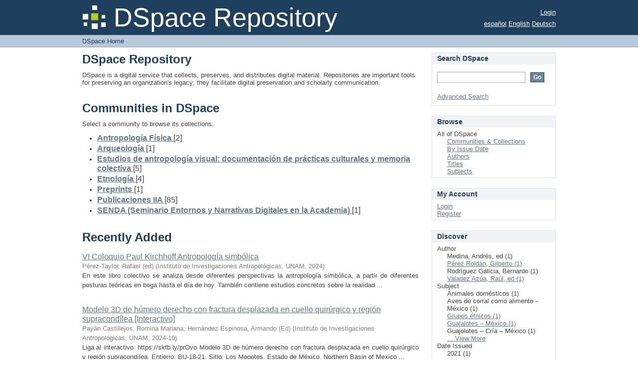

--- FILE ---
content_type: text/html;charset=utf-8
request_url: http://ru.iia.unam.mx:8080/xmlui/?field=subject&filtertype_0=dateIssued&filtertype_1=author&filtertype_2=subject&filter_relational_operator_1=equals&filtertype_3=subject&filter_relational_operator_0=equals&filtertype_4=subject&filter_2=Animales+dom%C3%A9sticos&filter_relational_operator_3=equals&filtertype_5=author&filter_1=Rodr%C3%ADguez+Galicia%2C+Bernardo&filter_relational_operator_2=equals&filtertype_6=dateIssued&filter_0=2021&filter_relational_operator_5=equals&filter_relational_operator_4=equals&filter_6=%5B2020+TO+2021%5D&filter_5=Medina%2C+Andr%C3%A9s%2C+ed&filter_relational_operator_6=equals&filter_4=Aves+de+corral+como+alimento+-+M%C3%A9xico&filter_3=Guajolotes+%E2%80%93+Cr%C3%ADa+%E2%80%93+M%C3%A9xico&starts_with=y&locale-attribute=en
body_size: 31467
content:
<?xml version="1.0" encoding="UTF-8"?>
<!DOCTYPE html PUBLIC "-//W3C//DTD XHTML 1.0 Strict//EN" "http://www.w3.org/TR/xhtml1/DTD/xhtml1-strict.dtd">
<html xmlns="http://www.w3.org/1999/xhtml" class="no-js">
<head>
<meta content="text/html; charset=UTF-8" http-equiv="Content-Type" />
<meta content="IE=edge,chrome=1" http-equiv="X-UA-Compatible" />
<meta content="width=device-width,initial-scale=1.0,maximum-scale=1.0" name="viewport" />
<link rel="shortcut icon" href="/xmlui/themes/Mirage/images/favicon.ico" />
<link rel="apple-touch-icon" href="/xmlui/themes/Mirage/images/apple-touch-icon.png" />
<meta name="Generator" content="DSpace 5.7" />
<link type="text/css" rel="stylesheet" media="screen" href="/xmlui/themes/Mirage/lib/css/reset.css" />
<link type="text/css" rel="stylesheet" media="screen" href="/xmlui/themes/Mirage/lib/css/base.css" />
<link type="text/css" rel="stylesheet" media="screen" href="/xmlui/themes/Mirage/lib/css/helper.css" />
<link type="text/css" rel="stylesheet" media="screen" href="/xmlui/themes/Mirage/lib/css/jquery-ui-1.8.15.custom.css" />
<link type="text/css" rel="stylesheet" media="screen" href="/xmlui/themes/Mirage/lib/css/style.css" />
<link type="text/css" rel="stylesheet" media="screen" href="/xmlui/themes/Mirage/lib/css/authority-control.css" />
<link type="text/css" rel="stylesheet" media="handheld" href="/xmlui/themes/Mirage/lib/css/handheld.css" />
<link type="text/css" rel="stylesheet" media="print" href="/xmlui/themes/Mirage/lib/css/print.css" />
<link type="text/css" rel="stylesheet" media="all" href="/xmlui/themes/Mirage/lib/css/media.css" />
<link type="application/rss+xml" rel="alternate" href="/xmlui/feed/rss_1.0/site" />
<link type="application/rss+xml" rel="alternate" href="/xmlui/feed/rss_2.0/site" />
<link type="application/atom+xml" rel="alternate" href="/xmlui/feed/atom_1.0/site" />
<link type="application/opensearchdescription+xml" rel="search" href="http://ru.iia.unam.mx:8080/xmlui/open-search/description.xml" title="DSpace" />
<script type="text/javascript">
                                //Clear default text of empty text areas on focus
                                function tFocus(element)
                                {
                                        if (element.value == ' '){element.value='';}
                                }
                                //Clear default text of empty text areas on submit
                                function tSubmit(form)
                                {
                                        var defaultedElements = document.getElementsByTagName("textarea");
                                        for (var i=0; i != defaultedElements.length; i++){
                                                if (defaultedElements[i].value == ' '){
                                                        defaultedElements[i].value='';}}
                                }
                                //Disable pressing 'enter' key to submit a form (otherwise pressing 'enter' causes a submission to start over)
                                function disableEnterKey(e)
                                {
                                     var key;

                                     if(window.event)
                                          key = window.event.keyCode;     //Internet Explorer
                                     else
                                          key = e.which;     //Firefox and Netscape

                                     if(key == 13)  //if "Enter" pressed, then disable!
                                          return false;
                                     else
                                          return true;
                                }

                                function FnArray()
                                {
                                    this.funcs = new Array;
                                }

                                FnArray.prototype.add = function(f)
                                {
                                    if( typeof f!= "function" )
                                    {
                                        f = new Function(f);
                                    }
                                    this.funcs[this.funcs.length] = f;
                                };

                                FnArray.prototype.execute = function()
                                {
                                    for( var i=0; i < this.funcs.length; i++ )
                                    {
                                        this.funcs[i]();
                                    }
                                };

                                var runAfterJSImports = new FnArray();
            </script>
<script xmlns:i18n="http://apache.org/cocoon/i18n/2.1" type="text/javascript" src="/xmlui/themes/Mirage/lib/js/modernizr-1.7.min.js"> </script>
<title>DSpace Home</title>
</head><!--[if lt IE 7 ]> <body class="ie6"> <![endif]-->
                <!--[if IE 7 ]>    <body class="ie7"> <![endif]-->
                <!--[if IE 8 ]>    <body class="ie8"> <![endif]-->
                <!--[if IE 9 ]>    <body class="ie9"> <![endif]-->
                <!--[if (gt IE 9)|!(IE)]><!--><body><!--<![endif]-->
<div xmlns:i18n="http://apache.org/cocoon/i18n/2.1" xmlns="http://di.tamu.edu/DRI/1.0/" id="ds-main">
<div id="ds-header-wrapper">
<div class="clearfix" id="ds-header">
<a id="ds-header-logo-link" href="/xmlui/">
<span id="ds-header-logo"> </span>
<span id="ds-header-logo-text">DSpace Repository</span>
</a>
<h1 xmlns:i18n="http://apache.org/cocoon/i18n/2.1" class="pagetitle visuallyhidden">DSpace Home</h1>
<div xmlns:i18n="http://apache.org/cocoon/i18n/2.1" xmlns="http://di.tamu.edu/DRI/1.0/" id="ds-user-box">
<p>
<a href="/xmlui/login">Login</a>
</p>
</div>
<div xmlns:i18n="http://apache.org/cocoon/i18n/2.1" id="ds-language-selection">
<a href="?field=subject&amp;filtertype_0=dateIssued&amp;filtertype_1=author&amp;filtertype_2=subject&amp;filter_relational_operator_1=equals&amp;filtertype_3=subject&amp;filter_relational_operator_0=equals&amp;filtertype_4=subject&amp;filter_2=Animales+dom%C3%A9sticos&amp;filter_relational_operator_3=equals&amp;filtertype_5=author&amp;filter_1=Rodr%C3%ADguez+Galicia%2C+Bernardo&amp;filter_relational_operator_2=equals&amp;filtertype_6=dateIssued&amp;filter_0=2021&amp;filter_relational_operator_5=equals&amp;filter_relational_operator_4=equals&amp;filter_6=%5B2020+TO+2021%5D&amp;filter_5=Medina%2C+Andr%C3%A9s%2C+ed&amp;filter_relational_operator_6=equals&amp;filter_4=Aves+de+corral+como+alimento+-+M%C3%A9xico&amp;filter_3=Guajolotes+%E2%80%93+Cr%C3%ADa+%E2%80%93+M%C3%A9xico&amp;starts_with=y&amp;locale-attribute=es">español</a>
<a href="?field=subject&amp;filtertype_0=dateIssued&amp;filtertype_1=author&amp;filtertype_2=subject&amp;filter_relational_operator_1=equals&amp;filtertype_3=subject&amp;filter_relational_operator_0=equals&amp;filtertype_4=subject&amp;filter_2=Animales+dom%C3%A9sticos&amp;filter_relational_operator_3=equals&amp;filtertype_5=author&amp;filter_1=Rodr%C3%ADguez+Galicia%2C+Bernardo&amp;filter_relational_operator_2=equals&amp;filtertype_6=dateIssued&amp;filter_0=2021&amp;filter_relational_operator_5=equals&amp;filter_relational_operator_4=equals&amp;filter_6=%5B2020+TO+2021%5D&amp;filter_5=Medina%2C+Andr%C3%A9s%2C+ed&amp;filter_relational_operator_6=equals&amp;filter_4=Aves+de+corral+como+alimento+-+M%C3%A9xico&amp;filter_3=Guajolotes+%E2%80%93+Cr%C3%ADa+%E2%80%93+M%C3%A9xico&amp;starts_with=y&amp;locale-attribute=en">English</a>
<a href="?field=subject&amp;filtertype_0=dateIssued&amp;filtertype_1=author&amp;filtertype_2=subject&amp;filter_relational_operator_1=equals&amp;filtertype_3=subject&amp;filter_relational_operator_0=equals&amp;filtertype_4=subject&amp;filter_2=Animales+dom%C3%A9sticos&amp;filter_relational_operator_3=equals&amp;filtertype_5=author&amp;filter_1=Rodr%C3%ADguez+Galicia%2C+Bernardo&amp;filter_relational_operator_2=equals&amp;filtertype_6=dateIssued&amp;filter_0=2021&amp;filter_relational_operator_5=equals&amp;filter_relational_operator_4=equals&amp;filter_6=%5B2020+TO+2021%5D&amp;filter_5=Medina%2C+Andr%C3%A9s%2C+ed&amp;filter_relational_operator_6=equals&amp;filter_4=Aves+de+corral+como+alimento+-+M%C3%A9xico&amp;filter_3=Guajolotes+%E2%80%93+Cr%C3%ADa+%E2%80%93+M%C3%A9xico&amp;starts_with=y&amp;locale-attribute=de">Deutsch</a>
</div>
</div>
</div>
<div id="ds-trail-wrapper">
<ul id="ds-trail">
<li class="ds-trail-link first-link last-link">DSpace Home</li>
</ul>
</div>
<div xmlns:i18n="http://apache.org/cocoon/i18n/2.1" xmlns="http://di.tamu.edu/DRI/1.0/" class="hidden" id="no-js-warning-wrapper">
<div id="no-js-warning">
<div class="notice failure">JavaScript is disabled for your browser. Some features of this site may not work without it.</div>
</div>
</div>
<div id="ds-content-wrapper">
<div class="clearfix" id="ds-content">

<div id="ds-body">
<h1 class="ds-div-head">DSpace Repository</h1>
<div id="file_news_div_news" class="ds-static-div primary">
<p class="ds-paragraph">DSpace is a digital service that collects, preserves, and distributes digital material. Repositories are important tools for preserving an organization's legacy; they facilitate digital preservation and scholarly communication.</p>
</div>
<h1 class="ds-div-head">Communities in DSpace</h1>
<div xmlns:i18n="http://apache.org/cocoon/i18n/2.1" xmlns="http://di.tamu.edu/DRI/1.0/" id="aspect_artifactbrowser_CommunityBrowser_div_comunity-browser" class="ds-static-div primary">
<p class="ds-paragraph">Select a community to browse its collections.</p>
<ul xmlns:i18n="http://apache.org/cocoon/i18n/2.1" xmlns="http://di.tamu.edu/DRI/1.0/" xmlns:oreatom="http://www.openarchives.org/ore/atom/" xmlns:ore="http://www.openarchives.org/ore/terms/" xmlns:atom="http://www.w3.org/2005/Atom">
<!-- External Metadata URL: cocoon://metadata/handle/10684/156/mets.xml?sections=dmdSec,fileSec&fileGrpTypes=THUMBNAIL-->
<li class="ds-artifact-item community odd">
<div class="artifact-description">
<div class="artifact-title">
<a href="/xmlui/handle/10684/156">
<span class="Z3988">Antropología Física</span>
</a> [2]</div>
</div>
</li>
<!-- External Metadata URL: cocoon://metadata/handle/10684/65/mets.xml?sections=dmdSec,fileSec&fileGrpTypes=THUMBNAIL-->
<li class="ds-artifact-item community even">
<div class="artifact-description">
<div class="artifact-title">
<a href="/xmlui/handle/10684/65">
<span class="Z3988">Arqueología</span>
</a> [1]</div>
</div>
</li>
<!-- External Metadata URL: cocoon://metadata/handle/10684/79/mets.xml?sections=dmdSec,fileSec&fileGrpTypes=THUMBNAIL-->
<li class="ds-artifact-item community odd">
<div class="artifact-description">
<div class="artifact-title">
<a href="/xmlui/handle/10684/79">
<span class="Z3988">Estudios de antropología visual: documentación de prácticas culturales y memoria colectiva</span>
</a> [5]</div>
<div class="artifact-info">
<span class="short-description">Proyecto Cuetzalan</span>
</div>
</div>
</li>
<!-- External Metadata URL: cocoon://metadata/handle/10684/124/mets.xml?sections=dmdSec,fileSec&fileGrpTypes=THUMBNAIL-->
<li class="ds-artifact-item community even">
<div class="artifact-description">
<div class="artifact-title">
<a href="/xmlui/handle/10684/124">
<span class="Z3988">Etnología</span>
</a> [4]</div>
</div>
</li>
<!-- External Metadata URL: cocoon://metadata/handle/10684/139/mets.xml?sections=dmdSec,fileSec&fileGrpTypes=THUMBNAIL-->
<li class="ds-artifact-item community odd">
<div class="artifact-description">
<div class="artifact-title">
<a href="/xmlui/handle/10684/139">
<span class="Z3988">Preprints</span>
</a> [1]</div>
<div class="artifact-info">
<span class="short-description">Versiones de manuscritos antes de la revisión por pares.</span>
</div>
</div>
</li>
<!-- External Metadata URL: cocoon://metadata/handle/10684/12/mets.xml?sections=dmdSec,fileSec&fileGrpTypes=THUMBNAIL-->
<li class="ds-artifact-item community even">
<div class="artifact-description">
<div class="artifact-title">
<a href="/xmlui/handle/10684/12">
<span class="Z3988">Publicaciones IIA</span>
</a> [85]</div>
<div class="artifact-info">
<span class="short-description">Publicaciones editadas por el IIA</span>
</div>
</div>
</li>
<!-- External Metadata URL: cocoon://metadata/handle/10684/150/mets.xml?sections=dmdSec,fileSec&fileGrpTypes=THUMBNAIL-->
<li class="ds-artifact-item community odd">
<div class="artifact-description">
<div class="artifact-title">
<a href="/xmlui/handle/10684/150">
<span class="Z3988">SENDA (Seminario Entornos y Narrativas Digitales en la Academia)</span>
</a> [1]</div>
<div class="artifact-info">
<span class="short-description">Materiales generados en el marco del Seminario Entornos y Narrativas Digitales en la Academia</span>
</div>
</div>
</li>
</ul>
</div>
<div id="aspect_discovery_SiteRecentSubmissions_div_site-home" class="ds-static-div primary repository">
<h1 class="ds-div-head">Recently Added</h1>
<div xmlns:i18n="http://apache.org/cocoon/i18n/2.1" xmlns="http://di.tamu.edu/DRI/1.0/" id="aspect_discovery_SiteRecentSubmissions_div_site-recent-submission" class="ds-static-div secondary recent-submission">
<ul xmlns:oreatom="http://www.openarchives.org/ore/atom/" xmlns:ore="http://www.openarchives.org/ore/terms/" xmlns:atom="http://www.w3.org/2005/Atom" class="ds-artifact-list">
<!-- External Metadata URL: cocoon://metadata/handle/10684/168/mets.xml?sections=dmdSec,fileSec&fileGrpTypes=THUMBNAIL-->
<li class="ds-artifact-item odd">
<div class="artifact-description">
<div class="artifact-title">
<a href="/xmlui/handle/10684/168">VI Coloquio Paul Kirchhoff Antropología simbólica</a>
<span class="Z3988" title="ctx_ver=Z39.88-2004&amp;rft_val_fmt=info%3Aofi%2Ffmt%3Akev%3Amtx%3Adc&amp;rft_id=978-607-30-9712-3&amp;rft_id=http%3A%2F%2Fru.iia.unam.mx%3A8080%2Fhandle%2F10684%2F168&amp;rfr_id=info%3Asid%2Fdspace.org%3Arepository&amp;">
                    ﻿ 
                </span>
</div>
<div class="artifact-info">
<span class="author">
<span>Pérez-Taylor, Rafael (ed)</span>
</span> <span class="publisher-date">(<span class="publisher">Instituto de Investigaciones Antropológicas, UNAM</span>, <span class="date">2024</span>)</span>
</div>
<div class="artifact-abstract">En este libro colectivo se analiza desde diferentes perspectivas la antropología simbólica, a partir de diferentes posturas teóricas en boga hasta el día de hoy. También contiene estudios concretos sobre la realidad ...</div>
</div>
</li>
<!-- External Metadata URL: cocoon://metadata/handle/10684/163/mets.xml?sections=dmdSec,fileSec&fileGrpTypes=THUMBNAIL-->
<li class="ds-artifact-item even">
<div class="artifact-description">
<div class="artifact-title">
<a href="/xmlui/handle/10684/163">Modelo 3D de húmero derecho con fractura desplazada en cuello quirúrgico y región supracondílea [Interactivo]</a>
<span class="Z3988" title="ctx_ver=Z39.88-2004&amp;rft_val_fmt=info%3Aofi%2Ffmt%3Akev%3Amtx%3Adc&amp;rft_id=https%3A%2F%2Fskfb.ly%2FprOvo&amp;rfr_id=info%3Asid%2Fdspace.org%3Arepository&amp;">
                    ﻿ 
                </span>
</div>
<div class="artifact-info">
<span class="author">
<span>Payán Castillejos, Romina Mariana</span>; <span>Hernández Espinosa, Armando (Ed)</span>
</span> <span class="publisher-date">(<span class="publisher">Instituto de Investigaciones Antropológicas, UNAM</span>, <span class="date">2024-10</span>)</span>
</div>
<div class="artifact-abstract">Liga al interactivo: https://skfb.ly/prOvo&#13;
Modelo 3D de húmero derecho con fractura desplazada en cuello quirúrgico y región supracondílea. Entierro: BU-18-21. Sitio: Los Mogotes, Estado de México. Northern Basin of Mexico ...</div>
</div>
</li>
<!-- External Metadata URL: cocoon://metadata/handle/10684/162/mets.xml?sections=dmdSec,fileSec&fileGrpTypes=THUMBNAIL-->
<li class="ds-artifact-item odd">
<div class="artifact-description">
<div class="artifact-title">
<a href="/xmlui/handle/10684/162">Arqueología de la sierra norte de Oaxaca: proyecto Río Caxonos</a>
<span class="Z3988" title="ctx_ver=Z39.88-2004&amp;rft_val_fmt=info%3Aofi%2Ffmt%3Akev%3Amtx%3Adc&amp;rft_id=978+-+607+-+30+-+7311+-+0&amp;rft_id=http%3A%2F%2Fru.iia.unam.mx%3A8080%2Fhandle%2F10684%2F162&amp;rfr_id=info%3Asid%2Fdspace.org%3Arepository&amp;">
                    ﻿ 
                </span>
</div>
<div class="artifact-info">
<span class="author">
<span>Ortiz Díaz, Edith  Editora</span>
</span> <span class="publisher-date">(<span class="publisher">Instituto de Investigaciones Antropológicas, UNAM</span>, <span class="date">2023</span>)</span>
</div>
</div>
</li>
<!-- External Metadata URL: cocoon://metadata/handle/10684/161/mets.xml?sections=dmdSec,fileSec&fileGrpTypes=THUMBNAIL-->
<li class="ds-artifact-item even">
<div class="artifact-description">
<div class="artifact-title">
<a href="/xmlui/handle/10684/161">Los animales domésticos : su estudio, su origen, su historia:  Tomo 2. El origen de los animales domésticos en el mundo antiguo.</a>
<span class="Z3988" title="ctx_ver=Z39.88-2004&amp;rft_val_fmt=info%3Aofi%2Ffmt%3Akev%3Amtx%3Adc&amp;rft_id=9786073079549+%28Tomo+2%29&amp;rft_id=9786073044899+%28Obra+Completa%29&amp;rft_id=http%3A%2F%2Fru.iia.unam.mx%3A8080%2Fhandle%2F10684%2F161&amp;rfr_id=info%3Asid%2Fdspace.org%3Arepository&amp;">
                    ﻿ 
                </span>
</div>
<div class="artifact-info">
<span class="author">
<span>Valadez Azúa, Raul</span>
</span> <span class="publisher-date">(<span class="publisher">Instituto de Investigaciones Antropológicas UNAM</span>, <span class="date">2024</span>)</span>
</div>
<div class="artifact-abstract">En el primer tomo tuvimos la oportunidad de ver como se estudia en el presente el fenómeno de la domesticación animal, revisamos cómo intervienen diversas disciplinas, las aportaciones que cada una ofrece, todo con el fin ...</div>
</div>
</li>
<!-- External Metadata URL: cocoon://metadata/handle/10684/160/mets.xml?sections=dmdSec,fileSec&fileGrpTypes=THUMBNAIL-->
<li class="ds-artifact-item odd">
<div class="artifact-description">
<div class="artifact-title">
<a href="/xmlui/handle/10684/160">Título: El inframundo de Teotihuacan : ocupaciones posteotihuacanas en los túneles al este de la Pirámide del Sol.  Tomo II</a>
<span class="Z3988" title="ctx_ver=Z39.88-2004&amp;rft_val_fmt=info%3Aofi%2Ffmt%3Akev%3Amtx%3Adc&amp;rft_id=9786073080163&amp;rft_id=9786073080149&amp;rft_id=http%3A%2F%2Fru.iia.unam.mx%3A8080%2Fhandle%2F10684%2F160&amp;rfr_id=info%3Asid%2Fdspace.org%3Arepository&amp;">
                    ﻿ 
                </span>
</div>
<div class="artifact-info">
<span class="author">
<span>Manzanilla Naim, Linda R. (Ed)</span>
</span> <span class="publisher-date">(<span class="publisher">Instituto de Investigaciones Antropológicas</span>, <span class="date">2023</span>)</span>
</div>
<div class="artifact-abstract">TERCERA PARTE.&#13;
EL MATERIAL ARQUEOLÓGICO&#13;
&#13;
Capítulo 17. La lítica tallada &#13;
Capítulo 18. La lítica pulida y la lapidaria &#13;
Capítulo 19. La cerámica epiclásica &#13;
Capítulo 20. La cerámica posclásica de las cuevas &#13;
Capítulo ...</div>
</div>
</li>
</ul>
<p id="aspect_discovery_SiteRecentSubmissions_p_recent-submission-view-more" class="ds-paragraph recentSubmissionViewMore">
<a href="/xmlui/recent-submissions">View more</a>
</p>
</div>
</div>
</div>
<div xmlns:i18n="http://apache.org/cocoon/i18n/2.1" xmlns="http://di.tamu.edu/DRI/1.0/" id="ds-options-wrapper">
<div id="ds-options">
<h1 class="ds-option-set-head" id="ds-search-option-head">Search DSpace</h1>
<div xmlns:i18n="http://apache.org/cocoon/i18n/2.1" class="ds-option-set" id="ds-search-option">
<form method="post" id="ds-search-form" action="/xmlui/discover">
<fieldset>
<input type="text" class="ds-text-field " name="query" />
<input xmlns:i18n="http://apache.org/cocoon/i18n/2.1" value="Go" type="submit" name="submit" class="ds-button-field " onclick="&#10;                                        var radio = document.getElementById(&quot;ds-search-form-scope-container&quot;);&#10;                                        if (radio != undefined &amp;&amp; radio.checked)&#10;                                        {&#10;                                        var form = document.getElementById(&quot;ds-search-form&quot;);&#10;                                        form.action=&#10;                                    &quot;/xmlui/handle/&quot; + radio.value + &quot;/discover&quot; ; &#10;                                        }&#10;                                    " />
</fieldset>
</form>
<a href="/xmlui/discover">Advanced Search</a>
</div>
<h1 xmlns:i18n="http://apache.org/cocoon/i18n/2.1" class="ds-option-set-head">Browse</h1>
<div xmlns:i18n="http://apache.org/cocoon/i18n/2.1" xmlns="http://di.tamu.edu/DRI/1.0/" id="aspect_viewArtifacts_Navigation_list_browse" class="ds-option-set">
<ul class="ds-options-list">
<li>
<h2 class="ds-sublist-head">All of DSpace</h2>
<ul xmlns:i18n="http://apache.org/cocoon/i18n/2.1" xmlns="http://di.tamu.edu/DRI/1.0/" class="ds-simple-list sublist">
<li class="ds-simple-list-item">
<a href="/xmlui/community-list">Communities &amp; Collections</a>
</li>
<li xmlns:i18n="http://apache.org/cocoon/i18n/2.1" xmlns="http://di.tamu.edu/DRI/1.0/" class="ds-simple-list-item">
<a href="/xmlui/browse?type=dateissued">By Issue Date</a>
</li>
<li xmlns:i18n="http://apache.org/cocoon/i18n/2.1" xmlns="http://di.tamu.edu/DRI/1.0/" class="ds-simple-list-item">
<a href="/xmlui/browse?type=author">Authors</a>
</li>
<li xmlns:i18n="http://apache.org/cocoon/i18n/2.1" xmlns="http://di.tamu.edu/DRI/1.0/" class="ds-simple-list-item">
<a href="/xmlui/browse?type=title">Titles</a>
</li>
<li xmlns:i18n="http://apache.org/cocoon/i18n/2.1" xmlns="http://di.tamu.edu/DRI/1.0/" class="ds-simple-list-item">
<a href="/xmlui/browse?type=subject">Subjects</a>
</li>
</ul>
</li>
</ul>
</div>
<h1 xmlns:i18n="http://apache.org/cocoon/i18n/2.1" xmlns="http://di.tamu.edu/DRI/1.0/" class="ds-option-set-head">My Account</h1>
<div xmlns:i18n="http://apache.org/cocoon/i18n/2.1" xmlns="http://di.tamu.edu/DRI/1.0/" id="aspect_viewArtifacts_Navigation_list_account" class="ds-option-set">
<ul class="ds-simple-list">
<li class="ds-simple-list-item">
<a href="/xmlui/login">Login</a>
</li>
<li xmlns:i18n="http://apache.org/cocoon/i18n/2.1" xmlns="http://di.tamu.edu/DRI/1.0/" class="ds-simple-list-item">
<a href="/xmlui/register">Register</a>
</li>
</ul>
</div>
<h1 xmlns:i18n="http://apache.org/cocoon/i18n/2.1" xmlns="http://di.tamu.edu/DRI/1.0/" class="ds-option-set-head">Discover</h1>
<div xmlns:i18n="http://apache.org/cocoon/i18n/2.1" xmlns="http://di.tamu.edu/DRI/1.0/" id="aspect_discovery_Navigation_list_discovery" class="ds-option-set">
<ul class="ds-options-list">
<li>
<h2 class="ds-sublist-head">Author</h2>
<ul xmlns:i18n="http://apache.org/cocoon/i18n/2.1" xmlns="http://di.tamu.edu/DRI/1.0/" class="ds-simple-list sublist">
<li id="aspect_discovery_SidebarFacetsTransformer_item_0_6675214336726291" class="ds-simple-list-item selected">Medina, Andrés, ed (1)</li>
<li class="ds-simple-list-item">
<a href="/xmlui/discover?filtertype_0=dateIssued&amp;filtertype_1=author&amp;filtertype_2=subject&amp;filter_relational_operator_1=equals&amp;filtertype_3=subject&amp;filter_relational_operator_0=equals&amp;filtertype_4=subject&amp;filter_2=Animales+dom%C3%A9sticos&amp;filter_relational_operator_3=equals&amp;filtertype_5=author&amp;filter_1=Rodr%C3%ADguez+Galicia%2C+Bernardo&amp;filter_relational_operator_2=equals&amp;filtertype_6=dateIssued&amp;filter_0=2021&amp;filter_relational_operator_5=equals&amp;filter_relational_operator_4=equals&amp;filter_6=%5B2020+TO+2021%5D&amp;filter_5=Medina%2C+Andr%C3%A9s%2C+ed&amp;filter_relational_operator_6=equals&amp;filter_4=Aves+de+corral+como+alimento+-+M%C3%A9xico&amp;filter_3=Guajolotes+%E2%80%93+Cr%C3%ADa+%E2%80%93+M%C3%A9xico&amp;filtertype=author&amp;filter_relational_operator=equals&amp;filter=P%C3%A9rez+Rold%C3%A1n%2C+Gilberto">Pérez Roldán, Gilberto (1)</a>
</li>
<li id="aspect_discovery_SidebarFacetsTransformer_item_0_5096295035828139" class="ds-simple-list-item selected">Rodríguez Galicia, Bernardo (1)</li>
<li class="ds-simple-list-item">
<a href="/xmlui/discover?filtertype_0=dateIssued&amp;filtertype_1=author&amp;filtertype_2=subject&amp;filter_relational_operator_1=equals&amp;filtertype_3=subject&amp;filter_relational_operator_0=equals&amp;filtertype_4=subject&amp;filter_2=Animales+dom%C3%A9sticos&amp;filter_relational_operator_3=equals&amp;filtertype_5=author&amp;filter_1=Rodr%C3%ADguez+Galicia%2C+Bernardo&amp;filter_relational_operator_2=equals&amp;filtertype_6=dateIssued&amp;filter_0=2021&amp;filter_relational_operator_5=equals&amp;filter_relational_operator_4=equals&amp;filter_6=%5B2020+TO+2021%5D&amp;filter_5=Medina%2C+Andr%C3%A9s%2C+ed&amp;filter_relational_operator_6=equals&amp;filter_4=Aves+de+corral+como+alimento+-+M%C3%A9xico&amp;filter_3=Guajolotes+%E2%80%93+Cr%C3%ADa+%E2%80%93+M%C3%A9xico&amp;filtertype=author&amp;filter_relational_operator=equals&amp;filter=Valadez+Az%C3%BAa%2C+Ra%C3%BAl%2C+ed">Valadez Azúa, Raúl, ed (1)</a>
</li>
</ul>
</li>
<li>
<h2 class="ds-sublist-head">Subject</h2>
<ul xmlns:i18n="http://apache.org/cocoon/i18n/2.1" xmlns="http://di.tamu.edu/DRI/1.0/" class="ds-simple-list sublist">
<li id="aspect_discovery_SidebarFacetsTransformer_item_0_2572420589775072" class="ds-simple-list-item selected">Animales domésticos (1)</li>
<li id="aspect_discovery_SidebarFacetsTransformer_item_0_030263243966074826" class="ds-simple-list-item selected">Aves de corral como alimento - México (1)</li>
<li class="ds-simple-list-item">
<a href="/xmlui/discover?filtertype_0=dateIssued&amp;filtertype_1=author&amp;filtertype_2=subject&amp;filter_relational_operator_1=equals&amp;filtertype_3=subject&amp;filter_relational_operator_0=equals&amp;filtertype_4=subject&amp;filter_2=Animales+dom%C3%A9sticos&amp;filter_relational_operator_3=equals&amp;filtertype_5=author&amp;filter_1=Rodr%C3%ADguez+Galicia%2C+Bernardo&amp;filter_relational_operator_2=equals&amp;filtertype_6=dateIssued&amp;filter_0=2021&amp;filter_relational_operator_5=equals&amp;filter_relational_operator_4=equals&amp;filter_6=%5B2020+TO+2021%5D&amp;filter_5=Medina%2C+Andr%C3%A9s%2C+ed&amp;filter_relational_operator_6=equals&amp;filter_4=Aves+de+corral+como+alimento+-+M%C3%A9xico&amp;filter_3=Guajolotes+%E2%80%93+Cr%C3%ADa+%E2%80%93+M%C3%A9xico&amp;filtertype=subject&amp;filter_relational_operator=equals&amp;filter=Grupos+%C3%A9tnicos">Grupos étnicos (1)</a>
</li>
<li class="ds-simple-list-item">
<a href="/xmlui/discover?filtertype_0=dateIssued&amp;filtertype_1=author&amp;filtertype_2=subject&amp;filter_relational_operator_1=equals&amp;filtertype_3=subject&amp;filter_relational_operator_0=equals&amp;filtertype_4=subject&amp;filter_2=Animales+dom%C3%A9sticos&amp;filter_relational_operator_3=equals&amp;filtertype_5=author&amp;filter_1=Rodr%C3%ADguez+Galicia%2C+Bernardo&amp;filter_relational_operator_2=equals&amp;filtertype_6=dateIssued&amp;filter_0=2021&amp;filter_relational_operator_5=equals&amp;filter_relational_operator_4=equals&amp;filter_6=%5B2020+TO+2021%5D&amp;filter_5=Medina%2C+Andr%C3%A9s%2C+ed&amp;filter_relational_operator_6=equals&amp;filter_4=Aves+de+corral+como+alimento+-+M%C3%A9xico&amp;filter_3=Guajolotes+%E2%80%93+Cr%C3%ADa+%E2%80%93+M%C3%A9xico&amp;filtertype=subject&amp;filter_relational_operator=equals&amp;filter=Guajalotes+%E2%80%93+M%C3%A9xico">Guajalotes – México (1)</a>
</li>
<li id="aspect_discovery_SidebarFacetsTransformer_item_0_9585112204678546" class="ds-simple-list-item selected">Guajolotes – Cría – México (1)</li>
<li class="ds-simple-list-item">
<a href="/xmlui/search-filter?filtertype_0=dateIssued&amp;filtertype_1=author&amp;filtertype_2=subject&amp;filter_relational_operator_1=equals&amp;filtertype_3=subject&amp;filter_relational_operator_0=equals&amp;filtertype_4=subject&amp;filter_2=Animales+dom%C3%A9sticos&amp;filter_relational_operator_3=equals&amp;filtertype_5=author&amp;filter_1=Rodr%C3%ADguez+Galicia%2C+Bernardo&amp;filter_relational_operator_2=equals&amp;filtertype_6=dateIssued&amp;filter_0=2021&amp;filter_relational_operator_5=equals&amp;filter_relational_operator_4=equals&amp;filter_6=%5B2020+TO+2021%5D&amp;filter_5=Medina%2C+Andr%C3%A9s%2C+ed&amp;filter_relational_operator_6=equals&amp;filter_4=Aves+de+corral+como+alimento+-+M%C3%A9xico&amp;filter_3=Guajolotes+%E2%80%93+Cr%C3%ADa+%E2%80%93+M%C3%A9xico&amp;field=subject">... View More</a>
</li>
</ul>
</li>
<li xmlns:i18n="http://apache.org/cocoon/i18n/2.1" xmlns="http://di.tamu.edu/DRI/1.0/">
<h2 class="ds-sublist-head">Date Issued</h2>
<ul xmlns:i18n="http://apache.org/cocoon/i18n/2.1" xmlns="http://di.tamu.edu/DRI/1.0/" class="ds-simple-list sublist">
<li id="aspect_discovery_SidebarFacetsTransformer_item_0_7492988591441053" class="ds-simple-list-item selected">2021 (1)</li>
</ul>
</li>
</ul>
</div>
<h1 class="ds-option-set-head" id="ds-feed-option-head">RSS Feeds</h1>
<div xmlns:i18n="http://apache.org/cocoon/i18n/2.1" class="ds-option-set" id="ds-feed-option">
<ul>
<li>
<a href="/xmlui/feed/rss_1.0/site" style="background: url(/xmlui/static/icons/feed.png) no-repeat">RSS 1.0</a>
</li>
<li>
<a href="/xmlui/feed/rss_2.0/site" style="background: url(/xmlui/static/icons/feed.png) no-repeat">RSS 2.0</a>
</li>
<li>
<a href="/xmlui/feed/atom_1.0/site" style="background: url(/xmlui/static/icons/feed.png) no-repeat">Atom</a>
</li>
</ul>
</div>
</div>
</div>








</div>
</div>
<div id="ds-footer-wrapper">
<div id="ds-footer">
<div id="ds-footer-left">
<a target="_blank" href="http://www.dspace.org/">DSpace software</a> copyright © 2002-2015  <a target="_blank" href="http://www.duraspace.org/">DuraSpace</a>
</div>
<div id="ds-footer-right">
<span class="theme-by">Theme by </span>
<a id="ds-footer-logo-link" href="http://atmire.com" target="_blank" title="@mire NV">
<span id="ds-footer-logo"> </span>
</a>
</div>
<div id="ds-footer-links">
<a href="/xmlui/contact">Contact Us</a> | <a xmlns:i18n="http://apache.org/cocoon/i18n/2.1" href="/xmlui/feedback">Send Feedback</a>
</div>
<a xmlns:i18n="http://apache.org/cocoon/i18n/2.1" class="hidden" href="/xmlui/htmlmap"> </a>
</div>
</div>
</div>
<script src="http://ajax.googleapis.com/ajax/libs/jquery/1.6.2/jquery.min.js" type="text/javascript"> </script>
<script type="text/javascript">!window.jQuery && document.write('<script type="text/javascript" src="/xmlui/static/js/jquery-1.6.2.min.js"> <\/script>')</script>
<script type="text/javascript" src="/xmlui/themes/Mirage/lib/js/jquery-ui-1.8.15.custom.min.js"> </script><!--[if lt IE 7 ]>
<script type="text/javascript" src="/xmlui/themes/Mirage/lib/js/DD_belatedPNG_0.0.8a.js?v=1"> </script>
<script type="text/javascript">DD_belatedPNG.fix('#ds-header-logo');DD_belatedPNG.fix('#ds-footer-logo');$.each($('img[src$=png]'), function() {DD_belatedPNG.fixPng(this);});</script><![endif]-->
<script type="text/javascript">
            runAfterJSImports.execute();
        </script>
<script type="text/javascript">
                         if(typeof window.orcid === 'undefined'){
                            window.orcid={};
                          };
                        window.orcid.contextPath= '/xmlui';window.orcid.themePath= '/xmlui/themes/Mirage';</script></body></html>
